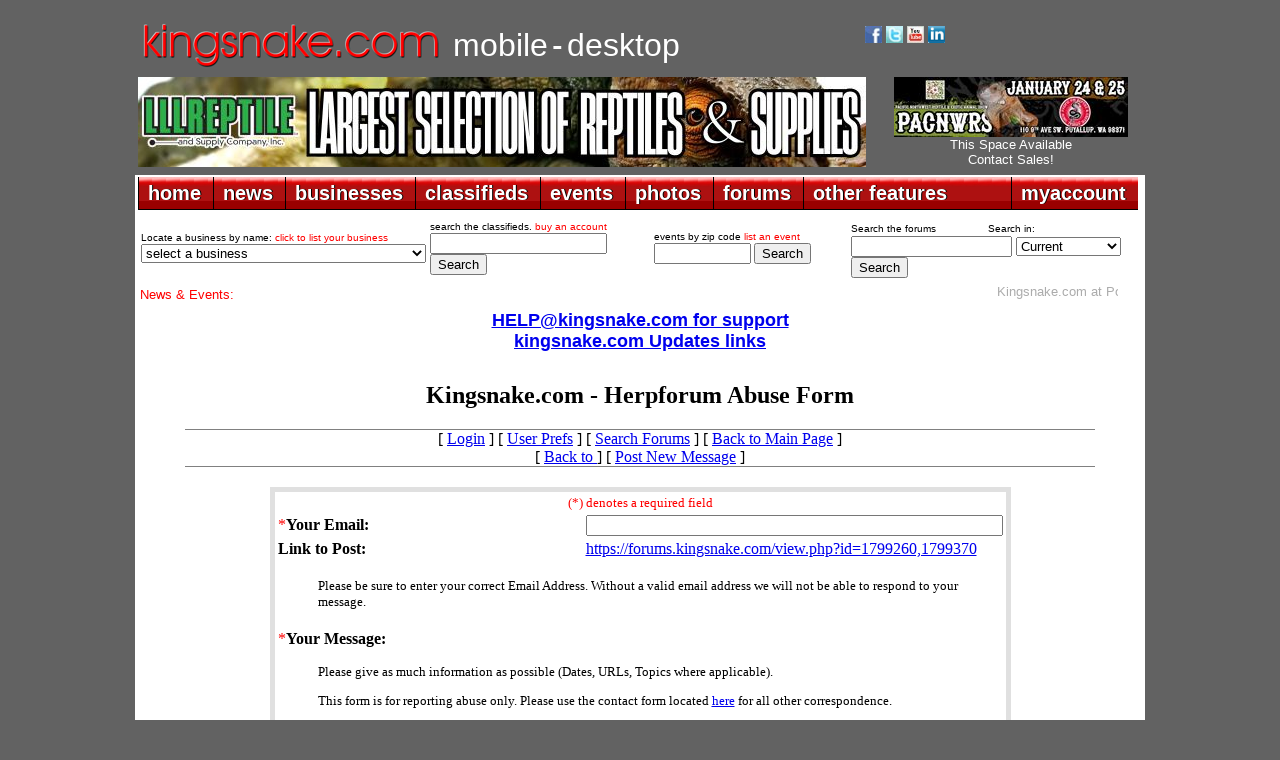

--- FILE ---
content_type: text/html; charset=utf-8
request_url: https://www.google.com/recaptcha/api2/anchor?ar=1&k=6Lem6VEUAAAAANnk69QgAq9iVmTB6lATjbWjbmGa&co=aHR0cDovL2ZvcnVtcy5raW5nc25ha2UuY29tOjgw&hl=en&v=9TiwnJFHeuIw_s0wSd3fiKfN&size=normal&anchor-ms=20000&execute-ms=30000&cb=l0az83nyhug
body_size: 49000
content:
<!DOCTYPE HTML><html dir="ltr" lang="en"><head><meta http-equiv="Content-Type" content="text/html; charset=UTF-8">
<meta http-equiv="X-UA-Compatible" content="IE=edge">
<title>reCAPTCHA</title>
<style type="text/css">
/* cyrillic-ext */
@font-face {
  font-family: 'Roboto';
  font-style: normal;
  font-weight: 400;
  font-stretch: 100%;
  src: url(//fonts.gstatic.com/s/roboto/v48/KFO7CnqEu92Fr1ME7kSn66aGLdTylUAMa3GUBHMdazTgWw.woff2) format('woff2');
  unicode-range: U+0460-052F, U+1C80-1C8A, U+20B4, U+2DE0-2DFF, U+A640-A69F, U+FE2E-FE2F;
}
/* cyrillic */
@font-face {
  font-family: 'Roboto';
  font-style: normal;
  font-weight: 400;
  font-stretch: 100%;
  src: url(//fonts.gstatic.com/s/roboto/v48/KFO7CnqEu92Fr1ME7kSn66aGLdTylUAMa3iUBHMdazTgWw.woff2) format('woff2');
  unicode-range: U+0301, U+0400-045F, U+0490-0491, U+04B0-04B1, U+2116;
}
/* greek-ext */
@font-face {
  font-family: 'Roboto';
  font-style: normal;
  font-weight: 400;
  font-stretch: 100%;
  src: url(//fonts.gstatic.com/s/roboto/v48/KFO7CnqEu92Fr1ME7kSn66aGLdTylUAMa3CUBHMdazTgWw.woff2) format('woff2');
  unicode-range: U+1F00-1FFF;
}
/* greek */
@font-face {
  font-family: 'Roboto';
  font-style: normal;
  font-weight: 400;
  font-stretch: 100%;
  src: url(//fonts.gstatic.com/s/roboto/v48/KFO7CnqEu92Fr1ME7kSn66aGLdTylUAMa3-UBHMdazTgWw.woff2) format('woff2');
  unicode-range: U+0370-0377, U+037A-037F, U+0384-038A, U+038C, U+038E-03A1, U+03A3-03FF;
}
/* math */
@font-face {
  font-family: 'Roboto';
  font-style: normal;
  font-weight: 400;
  font-stretch: 100%;
  src: url(//fonts.gstatic.com/s/roboto/v48/KFO7CnqEu92Fr1ME7kSn66aGLdTylUAMawCUBHMdazTgWw.woff2) format('woff2');
  unicode-range: U+0302-0303, U+0305, U+0307-0308, U+0310, U+0312, U+0315, U+031A, U+0326-0327, U+032C, U+032F-0330, U+0332-0333, U+0338, U+033A, U+0346, U+034D, U+0391-03A1, U+03A3-03A9, U+03B1-03C9, U+03D1, U+03D5-03D6, U+03F0-03F1, U+03F4-03F5, U+2016-2017, U+2034-2038, U+203C, U+2040, U+2043, U+2047, U+2050, U+2057, U+205F, U+2070-2071, U+2074-208E, U+2090-209C, U+20D0-20DC, U+20E1, U+20E5-20EF, U+2100-2112, U+2114-2115, U+2117-2121, U+2123-214F, U+2190, U+2192, U+2194-21AE, U+21B0-21E5, U+21F1-21F2, U+21F4-2211, U+2213-2214, U+2216-22FF, U+2308-230B, U+2310, U+2319, U+231C-2321, U+2336-237A, U+237C, U+2395, U+239B-23B7, U+23D0, U+23DC-23E1, U+2474-2475, U+25AF, U+25B3, U+25B7, U+25BD, U+25C1, U+25CA, U+25CC, U+25FB, U+266D-266F, U+27C0-27FF, U+2900-2AFF, U+2B0E-2B11, U+2B30-2B4C, U+2BFE, U+3030, U+FF5B, U+FF5D, U+1D400-1D7FF, U+1EE00-1EEFF;
}
/* symbols */
@font-face {
  font-family: 'Roboto';
  font-style: normal;
  font-weight: 400;
  font-stretch: 100%;
  src: url(//fonts.gstatic.com/s/roboto/v48/KFO7CnqEu92Fr1ME7kSn66aGLdTylUAMaxKUBHMdazTgWw.woff2) format('woff2');
  unicode-range: U+0001-000C, U+000E-001F, U+007F-009F, U+20DD-20E0, U+20E2-20E4, U+2150-218F, U+2190, U+2192, U+2194-2199, U+21AF, U+21E6-21F0, U+21F3, U+2218-2219, U+2299, U+22C4-22C6, U+2300-243F, U+2440-244A, U+2460-24FF, U+25A0-27BF, U+2800-28FF, U+2921-2922, U+2981, U+29BF, U+29EB, U+2B00-2BFF, U+4DC0-4DFF, U+FFF9-FFFB, U+10140-1018E, U+10190-1019C, U+101A0, U+101D0-101FD, U+102E0-102FB, U+10E60-10E7E, U+1D2C0-1D2D3, U+1D2E0-1D37F, U+1F000-1F0FF, U+1F100-1F1AD, U+1F1E6-1F1FF, U+1F30D-1F30F, U+1F315, U+1F31C, U+1F31E, U+1F320-1F32C, U+1F336, U+1F378, U+1F37D, U+1F382, U+1F393-1F39F, U+1F3A7-1F3A8, U+1F3AC-1F3AF, U+1F3C2, U+1F3C4-1F3C6, U+1F3CA-1F3CE, U+1F3D4-1F3E0, U+1F3ED, U+1F3F1-1F3F3, U+1F3F5-1F3F7, U+1F408, U+1F415, U+1F41F, U+1F426, U+1F43F, U+1F441-1F442, U+1F444, U+1F446-1F449, U+1F44C-1F44E, U+1F453, U+1F46A, U+1F47D, U+1F4A3, U+1F4B0, U+1F4B3, U+1F4B9, U+1F4BB, U+1F4BF, U+1F4C8-1F4CB, U+1F4D6, U+1F4DA, U+1F4DF, U+1F4E3-1F4E6, U+1F4EA-1F4ED, U+1F4F7, U+1F4F9-1F4FB, U+1F4FD-1F4FE, U+1F503, U+1F507-1F50B, U+1F50D, U+1F512-1F513, U+1F53E-1F54A, U+1F54F-1F5FA, U+1F610, U+1F650-1F67F, U+1F687, U+1F68D, U+1F691, U+1F694, U+1F698, U+1F6AD, U+1F6B2, U+1F6B9-1F6BA, U+1F6BC, U+1F6C6-1F6CF, U+1F6D3-1F6D7, U+1F6E0-1F6EA, U+1F6F0-1F6F3, U+1F6F7-1F6FC, U+1F700-1F7FF, U+1F800-1F80B, U+1F810-1F847, U+1F850-1F859, U+1F860-1F887, U+1F890-1F8AD, U+1F8B0-1F8BB, U+1F8C0-1F8C1, U+1F900-1F90B, U+1F93B, U+1F946, U+1F984, U+1F996, U+1F9E9, U+1FA00-1FA6F, U+1FA70-1FA7C, U+1FA80-1FA89, U+1FA8F-1FAC6, U+1FACE-1FADC, U+1FADF-1FAE9, U+1FAF0-1FAF8, U+1FB00-1FBFF;
}
/* vietnamese */
@font-face {
  font-family: 'Roboto';
  font-style: normal;
  font-weight: 400;
  font-stretch: 100%;
  src: url(//fonts.gstatic.com/s/roboto/v48/KFO7CnqEu92Fr1ME7kSn66aGLdTylUAMa3OUBHMdazTgWw.woff2) format('woff2');
  unicode-range: U+0102-0103, U+0110-0111, U+0128-0129, U+0168-0169, U+01A0-01A1, U+01AF-01B0, U+0300-0301, U+0303-0304, U+0308-0309, U+0323, U+0329, U+1EA0-1EF9, U+20AB;
}
/* latin-ext */
@font-face {
  font-family: 'Roboto';
  font-style: normal;
  font-weight: 400;
  font-stretch: 100%;
  src: url(//fonts.gstatic.com/s/roboto/v48/KFO7CnqEu92Fr1ME7kSn66aGLdTylUAMa3KUBHMdazTgWw.woff2) format('woff2');
  unicode-range: U+0100-02BA, U+02BD-02C5, U+02C7-02CC, U+02CE-02D7, U+02DD-02FF, U+0304, U+0308, U+0329, U+1D00-1DBF, U+1E00-1E9F, U+1EF2-1EFF, U+2020, U+20A0-20AB, U+20AD-20C0, U+2113, U+2C60-2C7F, U+A720-A7FF;
}
/* latin */
@font-face {
  font-family: 'Roboto';
  font-style: normal;
  font-weight: 400;
  font-stretch: 100%;
  src: url(//fonts.gstatic.com/s/roboto/v48/KFO7CnqEu92Fr1ME7kSn66aGLdTylUAMa3yUBHMdazQ.woff2) format('woff2');
  unicode-range: U+0000-00FF, U+0131, U+0152-0153, U+02BB-02BC, U+02C6, U+02DA, U+02DC, U+0304, U+0308, U+0329, U+2000-206F, U+20AC, U+2122, U+2191, U+2193, U+2212, U+2215, U+FEFF, U+FFFD;
}
/* cyrillic-ext */
@font-face {
  font-family: 'Roboto';
  font-style: normal;
  font-weight: 500;
  font-stretch: 100%;
  src: url(//fonts.gstatic.com/s/roboto/v48/KFO7CnqEu92Fr1ME7kSn66aGLdTylUAMa3GUBHMdazTgWw.woff2) format('woff2');
  unicode-range: U+0460-052F, U+1C80-1C8A, U+20B4, U+2DE0-2DFF, U+A640-A69F, U+FE2E-FE2F;
}
/* cyrillic */
@font-face {
  font-family: 'Roboto';
  font-style: normal;
  font-weight: 500;
  font-stretch: 100%;
  src: url(//fonts.gstatic.com/s/roboto/v48/KFO7CnqEu92Fr1ME7kSn66aGLdTylUAMa3iUBHMdazTgWw.woff2) format('woff2');
  unicode-range: U+0301, U+0400-045F, U+0490-0491, U+04B0-04B1, U+2116;
}
/* greek-ext */
@font-face {
  font-family: 'Roboto';
  font-style: normal;
  font-weight: 500;
  font-stretch: 100%;
  src: url(//fonts.gstatic.com/s/roboto/v48/KFO7CnqEu92Fr1ME7kSn66aGLdTylUAMa3CUBHMdazTgWw.woff2) format('woff2');
  unicode-range: U+1F00-1FFF;
}
/* greek */
@font-face {
  font-family: 'Roboto';
  font-style: normal;
  font-weight: 500;
  font-stretch: 100%;
  src: url(//fonts.gstatic.com/s/roboto/v48/KFO7CnqEu92Fr1ME7kSn66aGLdTylUAMa3-UBHMdazTgWw.woff2) format('woff2');
  unicode-range: U+0370-0377, U+037A-037F, U+0384-038A, U+038C, U+038E-03A1, U+03A3-03FF;
}
/* math */
@font-face {
  font-family: 'Roboto';
  font-style: normal;
  font-weight: 500;
  font-stretch: 100%;
  src: url(//fonts.gstatic.com/s/roboto/v48/KFO7CnqEu92Fr1ME7kSn66aGLdTylUAMawCUBHMdazTgWw.woff2) format('woff2');
  unicode-range: U+0302-0303, U+0305, U+0307-0308, U+0310, U+0312, U+0315, U+031A, U+0326-0327, U+032C, U+032F-0330, U+0332-0333, U+0338, U+033A, U+0346, U+034D, U+0391-03A1, U+03A3-03A9, U+03B1-03C9, U+03D1, U+03D5-03D6, U+03F0-03F1, U+03F4-03F5, U+2016-2017, U+2034-2038, U+203C, U+2040, U+2043, U+2047, U+2050, U+2057, U+205F, U+2070-2071, U+2074-208E, U+2090-209C, U+20D0-20DC, U+20E1, U+20E5-20EF, U+2100-2112, U+2114-2115, U+2117-2121, U+2123-214F, U+2190, U+2192, U+2194-21AE, U+21B0-21E5, U+21F1-21F2, U+21F4-2211, U+2213-2214, U+2216-22FF, U+2308-230B, U+2310, U+2319, U+231C-2321, U+2336-237A, U+237C, U+2395, U+239B-23B7, U+23D0, U+23DC-23E1, U+2474-2475, U+25AF, U+25B3, U+25B7, U+25BD, U+25C1, U+25CA, U+25CC, U+25FB, U+266D-266F, U+27C0-27FF, U+2900-2AFF, U+2B0E-2B11, U+2B30-2B4C, U+2BFE, U+3030, U+FF5B, U+FF5D, U+1D400-1D7FF, U+1EE00-1EEFF;
}
/* symbols */
@font-face {
  font-family: 'Roboto';
  font-style: normal;
  font-weight: 500;
  font-stretch: 100%;
  src: url(//fonts.gstatic.com/s/roboto/v48/KFO7CnqEu92Fr1ME7kSn66aGLdTylUAMaxKUBHMdazTgWw.woff2) format('woff2');
  unicode-range: U+0001-000C, U+000E-001F, U+007F-009F, U+20DD-20E0, U+20E2-20E4, U+2150-218F, U+2190, U+2192, U+2194-2199, U+21AF, U+21E6-21F0, U+21F3, U+2218-2219, U+2299, U+22C4-22C6, U+2300-243F, U+2440-244A, U+2460-24FF, U+25A0-27BF, U+2800-28FF, U+2921-2922, U+2981, U+29BF, U+29EB, U+2B00-2BFF, U+4DC0-4DFF, U+FFF9-FFFB, U+10140-1018E, U+10190-1019C, U+101A0, U+101D0-101FD, U+102E0-102FB, U+10E60-10E7E, U+1D2C0-1D2D3, U+1D2E0-1D37F, U+1F000-1F0FF, U+1F100-1F1AD, U+1F1E6-1F1FF, U+1F30D-1F30F, U+1F315, U+1F31C, U+1F31E, U+1F320-1F32C, U+1F336, U+1F378, U+1F37D, U+1F382, U+1F393-1F39F, U+1F3A7-1F3A8, U+1F3AC-1F3AF, U+1F3C2, U+1F3C4-1F3C6, U+1F3CA-1F3CE, U+1F3D4-1F3E0, U+1F3ED, U+1F3F1-1F3F3, U+1F3F5-1F3F7, U+1F408, U+1F415, U+1F41F, U+1F426, U+1F43F, U+1F441-1F442, U+1F444, U+1F446-1F449, U+1F44C-1F44E, U+1F453, U+1F46A, U+1F47D, U+1F4A3, U+1F4B0, U+1F4B3, U+1F4B9, U+1F4BB, U+1F4BF, U+1F4C8-1F4CB, U+1F4D6, U+1F4DA, U+1F4DF, U+1F4E3-1F4E6, U+1F4EA-1F4ED, U+1F4F7, U+1F4F9-1F4FB, U+1F4FD-1F4FE, U+1F503, U+1F507-1F50B, U+1F50D, U+1F512-1F513, U+1F53E-1F54A, U+1F54F-1F5FA, U+1F610, U+1F650-1F67F, U+1F687, U+1F68D, U+1F691, U+1F694, U+1F698, U+1F6AD, U+1F6B2, U+1F6B9-1F6BA, U+1F6BC, U+1F6C6-1F6CF, U+1F6D3-1F6D7, U+1F6E0-1F6EA, U+1F6F0-1F6F3, U+1F6F7-1F6FC, U+1F700-1F7FF, U+1F800-1F80B, U+1F810-1F847, U+1F850-1F859, U+1F860-1F887, U+1F890-1F8AD, U+1F8B0-1F8BB, U+1F8C0-1F8C1, U+1F900-1F90B, U+1F93B, U+1F946, U+1F984, U+1F996, U+1F9E9, U+1FA00-1FA6F, U+1FA70-1FA7C, U+1FA80-1FA89, U+1FA8F-1FAC6, U+1FACE-1FADC, U+1FADF-1FAE9, U+1FAF0-1FAF8, U+1FB00-1FBFF;
}
/* vietnamese */
@font-face {
  font-family: 'Roboto';
  font-style: normal;
  font-weight: 500;
  font-stretch: 100%;
  src: url(//fonts.gstatic.com/s/roboto/v48/KFO7CnqEu92Fr1ME7kSn66aGLdTylUAMa3OUBHMdazTgWw.woff2) format('woff2');
  unicode-range: U+0102-0103, U+0110-0111, U+0128-0129, U+0168-0169, U+01A0-01A1, U+01AF-01B0, U+0300-0301, U+0303-0304, U+0308-0309, U+0323, U+0329, U+1EA0-1EF9, U+20AB;
}
/* latin-ext */
@font-face {
  font-family: 'Roboto';
  font-style: normal;
  font-weight: 500;
  font-stretch: 100%;
  src: url(//fonts.gstatic.com/s/roboto/v48/KFO7CnqEu92Fr1ME7kSn66aGLdTylUAMa3KUBHMdazTgWw.woff2) format('woff2');
  unicode-range: U+0100-02BA, U+02BD-02C5, U+02C7-02CC, U+02CE-02D7, U+02DD-02FF, U+0304, U+0308, U+0329, U+1D00-1DBF, U+1E00-1E9F, U+1EF2-1EFF, U+2020, U+20A0-20AB, U+20AD-20C0, U+2113, U+2C60-2C7F, U+A720-A7FF;
}
/* latin */
@font-face {
  font-family: 'Roboto';
  font-style: normal;
  font-weight: 500;
  font-stretch: 100%;
  src: url(//fonts.gstatic.com/s/roboto/v48/KFO7CnqEu92Fr1ME7kSn66aGLdTylUAMa3yUBHMdazQ.woff2) format('woff2');
  unicode-range: U+0000-00FF, U+0131, U+0152-0153, U+02BB-02BC, U+02C6, U+02DA, U+02DC, U+0304, U+0308, U+0329, U+2000-206F, U+20AC, U+2122, U+2191, U+2193, U+2212, U+2215, U+FEFF, U+FFFD;
}
/* cyrillic-ext */
@font-face {
  font-family: 'Roboto';
  font-style: normal;
  font-weight: 900;
  font-stretch: 100%;
  src: url(//fonts.gstatic.com/s/roboto/v48/KFO7CnqEu92Fr1ME7kSn66aGLdTylUAMa3GUBHMdazTgWw.woff2) format('woff2');
  unicode-range: U+0460-052F, U+1C80-1C8A, U+20B4, U+2DE0-2DFF, U+A640-A69F, U+FE2E-FE2F;
}
/* cyrillic */
@font-face {
  font-family: 'Roboto';
  font-style: normal;
  font-weight: 900;
  font-stretch: 100%;
  src: url(//fonts.gstatic.com/s/roboto/v48/KFO7CnqEu92Fr1ME7kSn66aGLdTylUAMa3iUBHMdazTgWw.woff2) format('woff2');
  unicode-range: U+0301, U+0400-045F, U+0490-0491, U+04B0-04B1, U+2116;
}
/* greek-ext */
@font-face {
  font-family: 'Roboto';
  font-style: normal;
  font-weight: 900;
  font-stretch: 100%;
  src: url(//fonts.gstatic.com/s/roboto/v48/KFO7CnqEu92Fr1ME7kSn66aGLdTylUAMa3CUBHMdazTgWw.woff2) format('woff2');
  unicode-range: U+1F00-1FFF;
}
/* greek */
@font-face {
  font-family: 'Roboto';
  font-style: normal;
  font-weight: 900;
  font-stretch: 100%;
  src: url(//fonts.gstatic.com/s/roboto/v48/KFO7CnqEu92Fr1ME7kSn66aGLdTylUAMa3-UBHMdazTgWw.woff2) format('woff2');
  unicode-range: U+0370-0377, U+037A-037F, U+0384-038A, U+038C, U+038E-03A1, U+03A3-03FF;
}
/* math */
@font-face {
  font-family: 'Roboto';
  font-style: normal;
  font-weight: 900;
  font-stretch: 100%;
  src: url(//fonts.gstatic.com/s/roboto/v48/KFO7CnqEu92Fr1ME7kSn66aGLdTylUAMawCUBHMdazTgWw.woff2) format('woff2');
  unicode-range: U+0302-0303, U+0305, U+0307-0308, U+0310, U+0312, U+0315, U+031A, U+0326-0327, U+032C, U+032F-0330, U+0332-0333, U+0338, U+033A, U+0346, U+034D, U+0391-03A1, U+03A3-03A9, U+03B1-03C9, U+03D1, U+03D5-03D6, U+03F0-03F1, U+03F4-03F5, U+2016-2017, U+2034-2038, U+203C, U+2040, U+2043, U+2047, U+2050, U+2057, U+205F, U+2070-2071, U+2074-208E, U+2090-209C, U+20D0-20DC, U+20E1, U+20E5-20EF, U+2100-2112, U+2114-2115, U+2117-2121, U+2123-214F, U+2190, U+2192, U+2194-21AE, U+21B0-21E5, U+21F1-21F2, U+21F4-2211, U+2213-2214, U+2216-22FF, U+2308-230B, U+2310, U+2319, U+231C-2321, U+2336-237A, U+237C, U+2395, U+239B-23B7, U+23D0, U+23DC-23E1, U+2474-2475, U+25AF, U+25B3, U+25B7, U+25BD, U+25C1, U+25CA, U+25CC, U+25FB, U+266D-266F, U+27C0-27FF, U+2900-2AFF, U+2B0E-2B11, U+2B30-2B4C, U+2BFE, U+3030, U+FF5B, U+FF5D, U+1D400-1D7FF, U+1EE00-1EEFF;
}
/* symbols */
@font-face {
  font-family: 'Roboto';
  font-style: normal;
  font-weight: 900;
  font-stretch: 100%;
  src: url(//fonts.gstatic.com/s/roboto/v48/KFO7CnqEu92Fr1ME7kSn66aGLdTylUAMaxKUBHMdazTgWw.woff2) format('woff2');
  unicode-range: U+0001-000C, U+000E-001F, U+007F-009F, U+20DD-20E0, U+20E2-20E4, U+2150-218F, U+2190, U+2192, U+2194-2199, U+21AF, U+21E6-21F0, U+21F3, U+2218-2219, U+2299, U+22C4-22C6, U+2300-243F, U+2440-244A, U+2460-24FF, U+25A0-27BF, U+2800-28FF, U+2921-2922, U+2981, U+29BF, U+29EB, U+2B00-2BFF, U+4DC0-4DFF, U+FFF9-FFFB, U+10140-1018E, U+10190-1019C, U+101A0, U+101D0-101FD, U+102E0-102FB, U+10E60-10E7E, U+1D2C0-1D2D3, U+1D2E0-1D37F, U+1F000-1F0FF, U+1F100-1F1AD, U+1F1E6-1F1FF, U+1F30D-1F30F, U+1F315, U+1F31C, U+1F31E, U+1F320-1F32C, U+1F336, U+1F378, U+1F37D, U+1F382, U+1F393-1F39F, U+1F3A7-1F3A8, U+1F3AC-1F3AF, U+1F3C2, U+1F3C4-1F3C6, U+1F3CA-1F3CE, U+1F3D4-1F3E0, U+1F3ED, U+1F3F1-1F3F3, U+1F3F5-1F3F7, U+1F408, U+1F415, U+1F41F, U+1F426, U+1F43F, U+1F441-1F442, U+1F444, U+1F446-1F449, U+1F44C-1F44E, U+1F453, U+1F46A, U+1F47D, U+1F4A3, U+1F4B0, U+1F4B3, U+1F4B9, U+1F4BB, U+1F4BF, U+1F4C8-1F4CB, U+1F4D6, U+1F4DA, U+1F4DF, U+1F4E3-1F4E6, U+1F4EA-1F4ED, U+1F4F7, U+1F4F9-1F4FB, U+1F4FD-1F4FE, U+1F503, U+1F507-1F50B, U+1F50D, U+1F512-1F513, U+1F53E-1F54A, U+1F54F-1F5FA, U+1F610, U+1F650-1F67F, U+1F687, U+1F68D, U+1F691, U+1F694, U+1F698, U+1F6AD, U+1F6B2, U+1F6B9-1F6BA, U+1F6BC, U+1F6C6-1F6CF, U+1F6D3-1F6D7, U+1F6E0-1F6EA, U+1F6F0-1F6F3, U+1F6F7-1F6FC, U+1F700-1F7FF, U+1F800-1F80B, U+1F810-1F847, U+1F850-1F859, U+1F860-1F887, U+1F890-1F8AD, U+1F8B0-1F8BB, U+1F8C0-1F8C1, U+1F900-1F90B, U+1F93B, U+1F946, U+1F984, U+1F996, U+1F9E9, U+1FA00-1FA6F, U+1FA70-1FA7C, U+1FA80-1FA89, U+1FA8F-1FAC6, U+1FACE-1FADC, U+1FADF-1FAE9, U+1FAF0-1FAF8, U+1FB00-1FBFF;
}
/* vietnamese */
@font-face {
  font-family: 'Roboto';
  font-style: normal;
  font-weight: 900;
  font-stretch: 100%;
  src: url(//fonts.gstatic.com/s/roboto/v48/KFO7CnqEu92Fr1ME7kSn66aGLdTylUAMa3OUBHMdazTgWw.woff2) format('woff2');
  unicode-range: U+0102-0103, U+0110-0111, U+0128-0129, U+0168-0169, U+01A0-01A1, U+01AF-01B0, U+0300-0301, U+0303-0304, U+0308-0309, U+0323, U+0329, U+1EA0-1EF9, U+20AB;
}
/* latin-ext */
@font-face {
  font-family: 'Roboto';
  font-style: normal;
  font-weight: 900;
  font-stretch: 100%;
  src: url(//fonts.gstatic.com/s/roboto/v48/KFO7CnqEu92Fr1ME7kSn66aGLdTylUAMa3KUBHMdazTgWw.woff2) format('woff2');
  unicode-range: U+0100-02BA, U+02BD-02C5, U+02C7-02CC, U+02CE-02D7, U+02DD-02FF, U+0304, U+0308, U+0329, U+1D00-1DBF, U+1E00-1E9F, U+1EF2-1EFF, U+2020, U+20A0-20AB, U+20AD-20C0, U+2113, U+2C60-2C7F, U+A720-A7FF;
}
/* latin */
@font-face {
  font-family: 'Roboto';
  font-style: normal;
  font-weight: 900;
  font-stretch: 100%;
  src: url(//fonts.gstatic.com/s/roboto/v48/KFO7CnqEu92Fr1ME7kSn66aGLdTylUAMa3yUBHMdazQ.woff2) format('woff2');
  unicode-range: U+0000-00FF, U+0131, U+0152-0153, U+02BB-02BC, U+02C6, U+02DA, U+02DC, U+0304, U+0308, U+0329, U+2000-206F, U+20AC, U+2122, U+2191, U+2193, U+2212, U+2215, U+FEFF, U+FFFD;
}

</style>
<link rel="stylesheet" type="text/css" href="https://www.gstatic.com/recaptcha/releases/9TiwnJFHeuIw_s0wSd3fiKfN/styles__ltr.css">
<script nonce="NUhqtWDCwm1RbUJX74GVAA" type="text/javascript">window['__recaptcha_api'] = 'https://www.google.com/recaptcha/api2/';</script>
<script type="text/javascript" src="https://www.gstatic.com/recaptcha/releases/9TiwnJFHeuIw_s0wSd3fiKfN/recaptcha__en.js" nonce="NUhqtWDCwm1RbUJX74GVAA">
      
    </script></head>
<body><div id="rc-anchor-alert" class="rc-anchor-alert"></div>
<input type="hidden" id="recaptcha-token" value="[base64]">
<script type="text/javascript" nonce="NUhqtWDCwm1RbUJX74GVAA">
      recaptcha.anchor.Main.init("[\x22ainput\x22,[\x22bgdata\x22,\x22\x22,\[base64]/[base64]/bmV3IFpbdF0obVswXSk6Sz09Mj9uZXcgWlt0XShtWzBdLG1bMV0pOks9PTM/bmV3IFpbdF0obVswXSxtWzFdLG1bMl0pOks9PTQ/[base64]/[base64]/[base64]/[base64]/[base64]/[base64]/[base64]/[base64]/[base64]/[base64]/[base64]/[base64]/[base64]/[base64]\\u003d\\u003d\x22,\[base64]\x22,\x22GMO9ISc5wp01w71Awq/CuRnDhDTCrsOJV3ZQZ8OJWQ/DoFA3OF0XwoHDtsOiGhd6WcKAUcKgw5IDw6jDoMOWw4lmICUaMUp/L8OadcK9YMO/[base64]/[base64]/DmcKbbVLCmMORw53CscK2woBrR8OYwpTCvW/DvzPCuMOww6XDkUXDuWw8JHwKw6E9BcOyKsK+w7lNw6gSwo3DisOUw5MXw7HDnHsvw6obYsKUPzvDtiREw6hswpBrRyXDjBQ2wqUBcMOAwrUHCsORwqo1w6FbY8KCQX49HcKBFMKdelggw55veXXDv8O7FcK/w57CvhzDsl/Cn8Oaw5rDpHZwZsOuw53CtMODSsOwwrNzwrrDpsOJSsK2RsOPw6LDncOJJkIUwpw4K8KGC8Ouw7nDkcKXCjZEWsKUYcOJw40WwrrDksOsOsKsVMKyGGXDtMKPwqxaV8KFIzRcA8OYw6lwwqsWecOcBcOKwohkwr4Gw5TDt8OgRSbDtMOSwqkfIyrDgMOyPcOCdV/[base64]/CmCLCm3R/XAQ4w7TCuyYTwqTCtcO/[base64]/DjB3CvMO4E8OMRsOEw6HCj8KdbwbCjMOowqMTVk3Cs8OjTMKDIcO2ZMOyaHjCkCbDmCzDiwM5CE4/[base64]/DtsKMbELCgQ0QwrDDjVsMFHJkP31iwrZBIjVLw53Cn1dFKmTCnGTChsK6w7kww5bDg8K0AsOywqUrwq/CjQxywoHDrn7CkktZw5h6w79lZMKgZMO6RMKQw4Vcw5LDu1Mlwq3CtAUWw610wo5tIMKNw4QJYsObH8OCwp9eM8K9ImjCrTLCjcKFw7A8A8O7wqfDpH/DvMK6dMO+OcKHw7olEmNUwrhuwpPDt8OowpRXw6l0N3AZJhbCpMKwb8KAwrvCjsK0w75OwqoHE8KwOHnCu8Okwp/[base64]/CpcOQMWDCi8KOw6hOwqVnw6TCgMKwBkBtJcO/O8KwK03DrS/Dh8KawoEgwrdJwrfCrWwUQlvCocKOwqTDkMKDw4nChAwJN0Aow4ovw4HCnU1dHFXCl1XDhcO+w7/[base64]/DqDxmCUfCkcOoLcKwwpR4VVw/RcKUNMOtMHpSSinCoMKlZ1Ejwqlkw606RMKCw5HDssOBJsObw4pIZsOPwqfChUbDtAtFHWR+EcOew40Uw6RPb3M6w53DqRTCssOkC8KcUR/Cn8Olw5kcw41MfsOkFC/DgAPCgsKfwodWH8KaZ1sKw5HCisOww7xIw73Dl8KNCsOIHil5wrJBGXBlwqh7wpHCqiXDvHDDgcKUwoDDlMKiWgrDgcKSTGlqw7bChDlQw78VZXBGw4DDg8KUwrfDg8K3IcOBwrjCpMKkVsOlZcKzFMOBwph/e8K6DMOMU8OWODzCkWrCvjXDosOaBUTDucKRUHnDjcOXLMKIYcKUEsOWwrbDohPCu8KwwpUtT8KFL8OERHRXeMO3w6/Ch8Kww6I5wqvDnBHCo8OtAgTDtMK8In1hwrXDhsKCwocBwqPChhbCrMOAw71awrnDrMK7F8K3w7c8KHo9Nm7DosKPRsKHwpbCmyvDpsKSwpLDoMKbw6nDrHYGIAbDjyrDoy5bDDRSw7E1aMKHSmdQw5LDux/[base64]/CkMOowoZBwoLDsMKyTsKywpjDtHzCklsWwr/DvsO7wpjDtVrDscKnwobCoMOeDMKfK8K0acKHwpjDl8OVO8K0w43ChsO2wr4lQwXDriTCox1jw5Q0FcODwqcjdcOrw6knTsK0E8Olwpckwr1hRi/Cp8KvfBjDnSzCnE/Cp8KYL8KLwrAtwq3DqTNSeDMlw5djwo0vbcK2VFbDtwZMJGnDrsKZwrR4GsKOOMKgwrgnfcOhw79GJGM7wrrDpMKMJn/ChsOdwpnDrsOrUzd3w4x6DzN0DUPDlnFtVHNnwrDDjAw+KzwNWsKGwobDrcKkwrXDhXl9EznCvsK5DMKjMcOHw77CiT8dw5sec1zDnm1gwo7ChQUTw6HDlALCjsOtSMK/[base64]/DqRFGwqUyNgTCsMKtwpzCvFTDp8Opwo8sVcKQRcKxUjMrwr7DpzXDtcKcUyEWYzIyOAfCggQGblM6w49kfDQpVcKRwpgEwpXCmMOyw5jDgcOTAgEEwq7CmcOTMV4lwpDDv1sSbsKGHydBTQ3CqsOmwrHCmMKCRcO3Ix46wrZ2DwLDmcOWB1XCoMO1R8Owcm/Ck8KOKh0YGsOkY23Dv8O8Z8KWwoTCjSJRwqTCgUQ/[base64]/w4fDiMKuwr/[base64]/[base64]/CsDFKM8OaN8OQTsKUbMONw6tYEsOUOSPDu8OmKMOgw5Efbh7DjsOnw5PCv3rDt3FXfH1wRHciw4DCvFvDqzjCqcOmCUnCs1jDm0LDmzbCq8OSw6I9wpoRLxoOwrjDhXQWw5rCtsORwo7DlQEiw6rDiy9yQGgMwrxiRMO1wrXCjFDCh3/DgMOPwrQGwohPBsOUwrzCln8twqZAeUAcwqoZBhYaWEdHwplucsK7EMKEDG4DXsKhRgrCrinDkTPCicKqw7DCiMO8wq9kwoJtX8KuQsKrQDkmwpxywoRNNk7Dq8OkKntAwpLDkn7CgxfCiV/CkjrDucKDw6dJwq51w5JsbRXChG3DgnPDmMOkbyk/[base64]/[base64]/w6LCqXXDjcOHF8OIXMO8Hnxmw4IuX8KMLMOvP8KXw5bDlzDDrsKxw6s1Z8OMKEPCuGRlwp01asK6NwBnesOSwrZ/cFzCq07DlnzCjyHCiWtmwo4rw4TDpjPCkSYtwo0iw4DCkT/CpMO+WHHCiErCtcO7wrDDvsK2N2TDlcOjw4khwpzDg8KJw6bDsDZoKy4Ow7cRw6EkJ0nCiD4vw7fCq8OgHjQeMMKWwqbCrmIVwrt+VsO0wpUSTXPCs3fCmsO4SsKUdFU7F8KUwpodw5nCkDxnIWI1MT9HwoTDgFMlwp8Cw5pNAnrCrcOewr/ChVsRfMK/TMK6wok6ZF1xwrAQK8KOe8KuYXlPOC7DgcKowr7CpMKWc8O8w6PCnwg5w7vDjcKHR8KGwrdfwoHDpz48wobCl8ObXcO5FsKIwo3DrcKkA8Kxw61ww6rDgcOUdG09w6nCq2F2wpoBMmRcwq/DmSrCuULDrMOVeBzCocOSbV52eCcnwrAOMkMnW8O7VAhRFUtkKRE5KMOYMMKtUcKMKsOpwo8FAcOwD8OGX2bDicO7KQ3CoTHDrsOMWcOXUUN+U8K9KizChsOeeMORwoNwfMONNFzDsloLQsKQwpzDm3/DtMO7AAE+JSrDmm4Ow5xCdsOrw6/CoRVIwo5Dwr/[base64]/DocOYNHV3EHEzw4QuOjrCrsOZP8OSw4/Ch8Ozw7zDp8OuAcOpLA/DvcKJH8OJWX3DtcKTwopywoTDncOQw7PCmx7CkFLDoMKUWgPCkHfDoWpWworCl8OAw6QNwpDCnsK7F8KxwpPClsKGwr8rVcKsw5jDnB3DmV/DtxHDmADDjsOtfMKxwr/DqcOGwo3DjsOjw4PDgy3CicOIIcOIXDPCv8ONJcKmw6YFLUF5TcOcRcKmNiIlbV/DoMKawpbCv8Oawr8gw6coZTDDoFXDt2LDmsOxwo7Dt0M3w54wcH8LwqDDtS3DsXw9IynDmSN6w63CgT3ChsKwwonDrBXCnMKxw69Gw604w6pWwqjDiMORw6fCszt1MAltUDcowpnDjMOZwq/ChMKAw5vDuUTDszkMbh9RFcKWAGnDlXFAw4fCtMOaM8Kaw4sDB8OLwpjDqcKPwrsrw4vDvsOvw4TDm8KHY8KSSB3Ch8K3w7bCtSLDgC/DuMKbwoLDoyZxwpUrw7ppwpnDjcOpUS9oYSnDocKDDw7Cl8Ovw6jCmTpvw5nCkWzCksKUwojCgBHDvBU9X0QkwoXCtEfCi2kfcsObw5Z6ARTDtEsNcsKpw6/[base64]/DvkEgJcKRPMKQwotzwqNPASnDqx07woMPMsKeYlAbwrgfw7Zlw4s/wqvDhMOew6fCtMOSwoYpwo5qw5rDiMK4eSfCt8OAPMOIwrRXFcKJVAMww5Nbw4fDlcK0KhRtwqUqw5vDhGthw5ZtNXJzI8KTBifClMOFwqTDqm7CqkM9fX1XYsKeEcKjw6bDvDZrN3/ClMOLAsOMRUNlVCBzw7bCsXYmOU8rw7bDgsOpw4BZwobDumkfRiQiw7LDpnUXwr/DtcOVw5kHw7IeD37CqMO4Q8OJw6cpOcKvw4F2Vi/Dp8O1IcOgQ8O1YhTCkzLCjwTDqUfCscKKHsO4C8OLDlPDkTzDvhbDocOKwozCiMKzw7wfccONw6FFOi/Ds1XCvkPCgFjDjSktax/DqcOvw4/DhcK9wrHCgX9aR3zCknMmTcO6w5LDs8Krw4bChCrDlhoncE1MC0hnGHXCn0rDk8Kpw4DClcKAJsOUwq7Di8O3UE/DsEDDol7DncKPJMOrw47DjsKiw7HDrsKRCD1pwoYSw4bDlHFSwpHCg8O5w7U2w69mwpXChsK5WSDCrErDt8KJw5wNw78zOsKyw7XCthLDqMOWwq/CgsKncAbCrsOnw4TCkXTCo8K6DzfCvnBcwpDCosO3w4ZkF8Orw6/DkER/wq8mw47CncOtN8O0IhbCp8OoVELDsnc5wo7CgAo1wr01wpg5ajPDj3RrwpAPwoMew5Z1woFTw5B8ERzDkGnCtMKlwp/CssKAw4wfw6cRwqJOwoHCsMOJGxdOw4AUwrk/wo/CpCPDsMOyWcKFIl3CnFFOcsOCQG1aU8KPwrXDtBvDkQ0Cw7pJwpDDjcKqwoszQMKbw7V7w7BdC0AJw4tvFH8YwqrCtg/DmsO3LcOZBsO5N200A1dAwqfCq8OHwoZJZsO8wpAfw5gyw7HCv8O8GSltcgTCn8Ofw6/DkULDtcOgUcKyD8KbBR3Cq8OpOMOyMsK+bTvDoy88K37CqcOLNsKlwrPDucK4L8OQwpAPw7NBw6DDgx53WADDoTLCjTxQIcObdsKRSsO1McKzcMKFwrs2w53DnhPCjMOMYsKVwqXCv1nDn8Ogw54gY1QTwoMrw53Cqh/[base64]/Dh0PCvsO3U8OLckoYGX/[base64]/[base64]/DncKBMMKaG8OAwoMdwroZEU4ZwoHClsOUwqTCtmrDjsOhw5Qlw4/DkjfDnx5LHcKWwo7CiTMMNkfCgAFrPsKEfcKULcKiSlLDsjUNworDvMOQTRTDv2s3XMOZC8KZwr0/YH7DsidEwqnCnxZjwoDDkjQZXcKzbMOiA2HClcKywqLDpQDDiH1tK8Ojw4LDu8K3E2vDlsOPDMKCw4wGYgHDlWUCwpPCsyw8wpFMwokEw7zCv8OmwqPCo1M1wo/DqBZXG8KbASwbbMO1OXA4wooaw41lHC3DjwTDl8Kqw7gYw6zDlsOUwpdAwrBIwq9ewoXCisKLdsOiNzxIM3nCj8KVwpcrwr7DnsKjwqYjFDVVRm0YwplRS8KHwq93a8KZbHRcwp7DqcK7w7nDoGwmwpY3wpfDliDCrWU/McKSw6nDlcKJwo9yNFzDkSnDh8Krw4Rvwqciw4Zvwp8fwp4teizCijNeJmMJLMKcSVzDjsKtBRTCvXE7F3Z2w75ew5fCngldw68vNQHCiDdBw5HDgCdOw5LDjQvDq3oaBsOPw5jDuz8fwoXDr31hw6hYN8K/FcKkKcK8J8KaC8K/[base64]/wrhSHDLDpsORw4RSWnAuwpMqdsO+SAfDmUVTATVuw7NjHsOvacKRwrU7w7UEGMKRXy9qwrpcwqXDusKLcjdUw7fCmsKWwoTDuMOxB0bCuFwQw4/ClDM2ZMObMQMfSmPDrwLCrDlKw4kcFXNBwpEqbcOhV2Zkw7nDmwzDgsKrwodGwpTDq8OUw6PCuWY+asKGw4HCpsKCPsKvKCvCjhHCtTLDtMOIb8K1w6UBwqzDsx4Ww6lpwo/CgV0xw6rDhX7DtsO0wofDoMKiLsK7QlFww6XDkmAgFcKUwpQEwrZWw6p+GSgCecKfw4NRDQ1jw6Vzw5TDolI2Z8OMfx9XGHLClQfDhxhZwqZPw4vDt8O1KsK/[base64]/w6kvworCo8OADMKSwrE0w6vCo8KhwrfDtMKbwp/DqHLCsyrDuV9iKMK7BMO6XDN9wrNBwphjwqnDhcOwJGbCrXVGN8OSAz/CkUMIOsOnw5rCiMOFwr/Dj8KBAUzCusOjw60kwpPDonjCtmwsw7nDsGAKwpjCgcOgeMKYwpTDjcK8ADQ4wpfCq045LcOAwrgkecOpw6I2YHdwBMOKZcK8UUnDijQqw5oKw4vCpMKMwqBZFsOxw4vCssKbwqfDkVHComtowprDicK/wr/CmsKFTMOmwr94J3FMLsKBw6/Csgo/Fi7DvMO0aX5qwq7DjTQdwqEZS8OiE8KrSMKBRDgwbcOSw4rCjWQFw5AqasKZwoAbUVDCsMO+w5vCp8OOPMKYR07Dj3VXwqEJwpERFw7DnMKdB8Ogw7RsRMOGdUHChcODwr3CqCZ4w6VRfsKpwrQDSMKxci53w5k8wpHCpsKFwoEkwq4ww5MlVl/CkMKzw4nCtsOZwoA/JsOCw6XDsCp6wrDDnsOYw7HCh2w3U8Kswq0MEQ9ICMOaw5rDm8Kswqlmah1pw4cxw43Cgh3CoUdkZcOLw6DCq1bCtcKVfMO/[base64]/DqsOhRcOfwp/CoSoIB8O3UlzCsXR/w7PDpS3DqG8RccKrw6g2wqzDvUVZP0LDu8KkwphGFcKYw73CosObEsOXwpI+Uy/DrVbDqxRAw7DCjGIXA8K9AiPDvx1jwqdgfMKcYMO3P8OeBRgkwoEewrVdw5N1w7JHw5fDozcHRCseY8Kaw6M4GcO9wpvDgMOxEMKGw4fCu31AIMKyb8K6SEPCjjtjwolCw7fCnT16ZCRhwpfCkUUkwrRVHcO8J8O9EDkgMzJKwp7CvHJbwpzCuQ3Cmy/[base64]/PsKCw7tdwonClmrCk8Oaw7XCsMKaw59hFMKAeMKSwrXDtBjCiMKowqc5PBAGaEbCscK7fUMpN8KJW2rCpsOowr/DtSomw5PDm3vCl3vCnxVpccKSwrXCkkJrwofCoyNBwoDCmk/CmsKsCDw9wqLCgcKkw5bDknbCqMO5BMO+ZQMVMj9FbcOAwoHDiGVybQLDksO6w4LDqcKGQ8K/w6F2QRTCmsO8WQ00wrzDrsO7w6hTw5YDw5nDgsObcFs7WcOqAcOxw7HDvMOTY8K+w6QMG8Kiwq7DviVpd8K8T8OLEMOmJMKHCzHCq8O5O19jZjMVwpQMLEJ8YsK4w5FHUiBow7k6w53CpAzDrkd3wpVEfCfCosKWwq8/IMO2wpQ2wrjDv1LCvzl1Il/CqMKrFMO7AEvDtkHDihwmw67DhUFoK8ODwopiUxHDoMOdwq3DqMOkw47CgsO1U8OVMsK/[base64]/ClcOawp/CtmrDkhLDmsONQ8ObPi5Gw5QwFR8pMcKQw61WFsO6wovDrsOAPFR8BsKYwonDoH9hwofDgxzCuQZ5w7RLPngDw4vDlkN5UlrCsCxNw6XChDrCrURQw4FGDMKKw6XDjwPCkMKbw7Qjw6/DtnYSw5Nrc8O5I8K6fMKGBWrDhDx0MXwAGsOGXyAvw7vCukHDgsKlw6XCtcKdUEEsw5Rew7pYZ3cyw6PDnTDCncKoMQ7CrzPCj2bDhsKdHnUoFnU/wrvCvsOsOMKRw5vCisKII8O7IMOfXSfDrMOVNgbDoMKSfxgyw6gVH3Mvwotbw5MffcOLw4oyw4jDkMKJwpo7FBDCmhJ8SmvCo0HCucOUw4jDvcKRcsK/woLDtVATw5xDTcK0w4pzW0nCu8KcB8KJwrYvwqEAWHwxOsO7w4bDiMOka8K+e8O6w4LCqRI7w6zCv8KyAsKTLyXChW0VwpXDssK3wqzDk8Krw6JhP8Oow4MHDcKtFkc/wrrDry4lUVY8ITzDhlXDpRFkZxnCkcO7w6BITcK1ORZ4w49vRMOvwq5+woTDmC4efcOYwqYkScKFwqsWTl54w55Iwq8ZwrHDt8Ktw4zDkHdfw4odw5LDgQIxRcOowoJ/VMKDPEnDpz/DrlsPfcKPXmfCtgJxFcKOJcKaw5vCihvDvGQEwr4Swo50w6x3woPDvcOrw7rDkMKOYxvChTMpWH9gBwdYw45Cwok2wrpWw4l2PQ7CoTzCpsKrwp1Awr1yw5XChXIQw5HCsCTDhcKIw7fDpFTDp0zCu8OAGzlMLcOIwot2wrbCp8ONw4s9wqdaw7IvRMO2wq7DtMKXN1/[base64]/CpMKTBcKvVyBuZkDCrcOFEcO3N1Utw6hew4DDpS5pw6bDhsK2wrsTw4QtdiA3BSdNwodtw4nCsHgzYMOpw7XCvzQKIgXCnRVdEcKoS8O8cTfDqcOdwoU0BcKxJCN/w6k/w43Dv8OiCCXDr2rDhMOJPWcKw7LCrcKDw5HDlcOCw6vCsTsewrPCgT3CicOGGV57XCAWwq7Cn8Otw5TCr8OCw485UwVmcGsFwrPCmWnDq07CrMKhw6rChcKgFGXCgWPCssOVwpnDgMK0wqR5ChXCrDwtNgbCtcONKG3CsmzCocOiw67Cp3c9Li9rw6/Dqj/CtklRd3dBw4fDljlSTRhHT8KEYsOhLSnDs8KaZMOLw6F+ZkAmwprCgMOePMKrH3kBQcOywrHDjh7Co3wDwpTDo8ORwq/CjMOtw6nCiMKHwp56w73ClsKVJcK5wpbCsxMjwoUlTG3Ch8KXw7fDt8KpAsOGeEPDgcO5eTfDk2jDh8OEw4obDcKUw4XDp17ClcOYNltBLcOJT8O/wrbCqMK9wqcPw6nDvG42wp/CscOQwq4ZE8OuQ8OuZG7DjMKALsKUwrtZLx54HMKtw7pnw6F6KMKNc8KVw7/[base64]/CrcOEUsOlwpLCpRLDkH7CsyZDasOFcQLDhMKWQcOnwotJwpjCqyHDhcK5wqs7w59+w7nDnEc+fcKUJF8cwqx4w7kWwobCti4gMMKFw5xXw6rDn8Oqw5rCjg9/DHTCmMK5woIjw7fCtiF9BsOILcKBw5d7w5wHRyDCo8Ogw6zDjwFYw7fCsGkbw4nDi2cIwqfDo0d7wpNHFSnCr2rDq8KEwqrCrMKpwrpxw7/CqcKAAB/DpcOUUcO9wrBTwokDw7vCijMOwrYkwprDky8RwrHDmMKuw7lcWB/[base64]/CoWfDoMOge8OqBMKawpAQScKRSwEwclEPehrDsy/DqsKMUsKkwrLCscKAFSnCoMK9XSvDjcKONwMAGsOyRsOdwr/CvwLCn8Kqw7vDl8O6wo/[base64]/CvsKow7FxwrnCiMK5w4LDl3HCrRtQSSDClBtQRzsBOsOIO8Oqw44xwqViw5bDtR0uw6c0wrDCmRDCncOPw6HCqsOsAsOzw6BcwoFKCmVKNMO+w4wew6rDo8O6wrHClVbDgcO3CDIBTcKbLjlFXwZmVwPDg2MTw6TCpzE/EsK+GMOpw5zDgnHCgzQdwr82S8O1FhBvwq5SNnTDsMKRw6BHwpVDe3TDuVQ2dMONw6tDBsOVFkrCvMKqwqvDpD/DgcOgwqNKw59ABcOmd8K4w4rDtMKpIE3DmcOOw7/CosOkDQvChHnDuC1jwp4+wovChsOwSWbDlzbCksOwKCXCtsOlwotXHsOYw5Unw6MCGxQRecK7A1/CkcOQw4lVw5HCucKow5JSDB/[base64]/DpWtrERLDjAw0wqDDlVTCpGrCkAdVwroqwoLDuktWPG8gacKrIEwmdcO7w5oOw6Qdw7cZw4ENcizDkT9oDsOqScKiw4PCmMOJw4TCl2kyRsOww7gxVcOREBoaWFY+wr4QwollwpnDv8KHA8O1w7vDtsO9WRU3IVfDpsOrwpoew7Z/wo3DqznCm8KqwpRYwrvCmQnCv8OMGDYeJDnDr8O6VW8zw5XDowDCvMOIw6dnbA19wqViKcO/[base64]/DnAMRwoTChzzCpkxzw5JbwqfDsXUvCsO+UcKRwoQuwpo0wo8pwofDt8Klwq3DmhzDnsO0XCvDsMOJM8KVS1HDszspwpQmA8KFw7zCuMODw6Flwp98woANXxrCtnrCqC8nw4rDj8OhSMO+KnsQwpQ9woPClMOrwqbCusKhwr/[base64]/[base64]/Cun9cwp3ClBZBwo7Cmh43wrvCs1PCu0/Dn8KRLMOMOMKFM8Kpw5E/wrvDoXbCusKuw4ozw55ZOA07w6pES1Iuw4Egwohbw6sCw5LChcOJSsOYworDgcKJL8OgBgZ1IcKoBz/Dn1HDhQrCq8KOBMOxM8O+wowSw6vDthDCoMO2wr3DsMOhYmZPwrE6w77Do8K5w7x5AGkja8K5cwvCmMKgaU/CoMKsS8KmC2jDnS0DTcKVw6vCgwvDvcO1T1ESwoNewoYewr93I3A5wpBdw4zDom5eJMOvaMKWwoZLa1g5AFDCnxI+wqbDlEjDrMKoc23DgsOWK8Oiw6jDrcOPLMOUNcOjH2LCl8KpKHFmw74/AcKtOMKvw5nDg2A+aGLDmyl4w60pwpZafwcLRMKuX8OZw5kOwr0+wooGUcKCwolvw7MxRsKzKcKewo0lw7zCvcOgNSxuGRfCssO3wqHDlMOGw4jDmMKTwppQImjDisOKf8ORw4HCvzBHXsKtw45oAVjCqsOgwp/[base64]/DucKsw4TCmsKLw4AUcFUGFEMFZTLDocOrVWAnw4/ChAvCnn9mw5cQwqYawprDv8Oowr8qw7bCl8Ohwq3DoBTDgQvDqjMRwrZgOjDCq8OAw5LCtMKcw4bChcOcT8KIWcOlw6bCsGvClcKXwrtuwqrClXlUw7/[base64]/[base64]/DkyrCnnhkw648w5sFIjrCj8Kwwp/CpcO0BmrDoQ3CkcK1wqvCrztKw63DjMKeHsK7fcOzwqjDg2xKwq3ChgfDrcOPwpTCoMKPDsOhYVgTwoPCqT9cwq4vwoNwa0R2el7DpMOLwqoWUgBVw6/Crj7DlzzDvw05K1J1MAsWw5Brw5DChMOBwoPCiMK9XMO6w4VFwooLwrsDwo/CksOdwp7DmsKbLMKxAns9T0J/fcOjw6dnw5MvwqUkwpvCkR4CfRh6QcKHRcKFUVXCjsOyZHtmwqHChMOLwrDCtnHDnk7ChMOqw4jDpcKxw4BswrbCjsOfw4TDrxpoLMKjwo3Ds8Kjw4UxZsO0w7/CpsOewow6FcOjHSrCtlI8wpLClcO0Cn7DiHpww6NoawRGQWbCi8O5Zy4Iw6x7wqU6YhAMflE8w5/Dv8Odwo5ywoosHWoPX8KlIhB0KMKtwprCicKCRcOzZsO7w5TCoMO1IcOGGsKmw5IUwrE4wo/Ch8KtwrsSwpFjwoPDvsKdN8KKHcKRQBbDlcKSw602UFrCosKQHXPDvSDDrG/CpnQ5cDHCizzDgml2J0hzFsOjasOcw6xtOmjClh5CEcOgUTlcw7okw4TDsMK7FsKRwqPDscKgw7Nmw4UaO8KYCkDDssOYScOAw5rDnQ7CiMO4wrNjWsOwFWjCusOuIFVWOMOEw5/CqlvDqMObHHACwpjDr2jCscOOwrnDpcOtIynDiMK3wpvCn1jCpRgsw7TDrcK1woYXw4hQwpDDsMK6wrLDo0jDssKrwqvDqSJ1wrBvw587w6fDtcOcWcKHw7Z3O8OWVMOtWSDCg8KXwog0w7fClDbCozUjBTPCkB0NwpvDsQ9/TwfChgnCn8OBG8OMwq8wPy/Dp8OwHFALw5bDpcOcw5zCssKZVMOOwp8fLUXCncKOXkMSwqnCt37DksKsw6rDpGHDhzHCm8KeFxFsD8ONw4kHCUzDpcKrwr47AXnCsMK8TcKdAQECG8KPcQQVP8KPUsKEF34db8KQw43CtsKxG8K/[base64]/w6Vfw5J5VHRYXinDhjlULcKiwp5oSA/[base64]/w4XDmsOEwrfCmnHCgcK3w5Brw6wsw7jCjELCtWvCgSYUScOdw4luw7XDjxXDo3XCkDUzDWzDm0LDi1QVw4oZeVzDq8OswrXDjMKiwqN9GcK9I8OMDMKAbcKDwrEQw6YfN8OXw6whwonDkGwyIcKeAMOcL8O2KSfCtcOvB0TCi8O0wrPCr1DDuWsAQ8Kzwo/CsRxBLiBiw7vCl8Owwq57w7gQwojDgw0qw5/CkMOww7c9Mk/DpMKWJmUiG1nDj8K/w5tPw6tnBMOXXkTCrxZndMKmw7jDsVZ4MBwvw5HCjjVSwo0sworCsWrDh31DHMKbWUDCqMO2wq81e3zDoCnChW1owq/DhMOJfMOrw7Ykw73CpsKORG8iJ8KQw43CrMK2fMOmVRPDv3ARU8Krw5DClhlhw74rwrkZe3DDjcOYeBDDokEhT8O4w6o7QnrCnUbDgMKHw7nDiS7CscKrw7RXwqzDmyt8BnBKIFRvw64Ew6fCgjzCmjTDtEJIw4J7AEAhFzrDs8OZGMO8wr0IIiJuQT/Du8KOfFxBbhIqRMOxdcKIBQBRdS7CiMO8fcKjAkFYRCRqQSA4wq7DlhddFsKuwojChXjChkx4wp4dw6k+BVQOw4jCpFnCj3LDsMKiwpdiw48McMO3w5Qsw7vClcO0PXHDssOyUcK5G8KUw4LDh8ONw6zCrzfDlzMjEl3CvglCKV/CoMOGw546wrXDlcKfwp7CnDgiwo5NBhrCv2wBwqfDtWPDkkRnw6fDrl/DqFrCn8KfwrxYJsOUasOGwojDlsKMLjsUw4PCqcOCCRURVMOlQDvDlRYOw5nDtlQMScO5woINOjnDvUY0wozDuMKVwoZfw6pKwq3CocOTwqBJOUjCtRo8wqFqw4TCj8OOdsK0w63Dh8K+C1Zfw7EnFsKKURDDsURkahfCl8KFT0/Dm8Kvw7vDqBdxwrjDsMOZwrRFw4DCvMO5woTCsMKhMcOpd1YXF8Onw78wGC/ChMO+w4zCgkTDqMOIw67CucKISEh3ZQnCljXCm8KBFQPDiSLDkRPDtsOTw7Jxwod1wrnCt8K+woXDkcO4Qz/DvsKww48EMVkyw5gufsOTasK7fcKpw5FIwrnDvsKew49tWsO5wq/DkQx4wp7DlsOSRsKUw7Q7bsOdZsKRB8OWUsOQw4fCq3XDqcK+BMK8WBjCvxrDlk4JwqZ7w4HCrijCqW/CvcK3asOyYzvDp8O5K8K+QcOTOSTCpMO3wqTDnmpVR8OVAMKlw6bDvBrDkMK7wr3Cv8KdYMKPw6/CuMKow43Dgw4UPMOzccOqLiUMTsOMWDvDnxLCkMKdOMK5TMK1wqzCpMKjPgzCtsKxwqjCixNvw5/[base64]/asOZw6TDlm/Ck1/[base64]/ClMOKRQbCpsKyVnjCocOfCB5vw4fDvcKRwo/DnsO7LWkzF8Kew45uaWRGwrp+PcKVfsOjw7swV8OwHRMlB8OxJsKyw4jDoMOOw4MqN8KxJRfClcOwJhbDscKtwqvCtnzCn8O/[base64]/[base64]/DssOsYzrCqXHDgjLCgzdVw49vw5EdZ8OuwoXDo3wrG1k/wpkoJDpewpPCh1pEw7Mgw75SwrhyC8KeQGhhwpnDrxrCpsKPwpfDtsO+wqtnfA/Ds1diw43DpMKrw4wKwoAfw5XDmWXDgBbCs8KhW8O8wq8DQEV+JsK+OMKUSCQ0ZV9UJMOuS8K/D8Obw7l7VVhewqTDs8K4C8OYAMOCwo/CvsKhw6TCv0nDi29fesOhRcK7FcOXM8OzFMKuw44+wrN3wpTChsOTfRBuI8Kpw4jCnC3Do1dVZcK3WB1cCkHDp2EGEWfDujjCpsOgw6rCjhhMwrHCoU8vfUxAeMOZwq4Tw7d3w41AJ0LCjkQZwrgYb1DChAzDhDXDt8O9wp7Cs3xtRcOGwrDDicKTJX8NdXI/wpIbScKmw5/CslVaw5UnGhBJw6J8w7/DnmI4XWpmw5ZuL8OqX8K/w5zDm8Kmw7djwr3CoSjDvMO2wr8aIMKtwo51w6NgYlJVw7QHbsKwPRHDtsO8JsKKfMK1E8OROcOrFBvCosO+HMOfw7o+OxIowo/DhnjDuDzDpMOVGSLDljsuwrxQF8K3wpAXw6xIe8KiAMOlECckORIyw4U1w4LDnTvDrUJdw4vDh8OXYC9gC8Okwr7CpAYSw5A1I8O/[base64]/[base64]/[base64]/DtWDCnQxxUsK6J07ClsKIRRHCpg04ZcOYwpvDn8KldcKQFlNzw4hZKsKPw4DCu8KCwqXCocKNczUzwpjCqQVXJ8K2w6DCmSsxO3/DnsKsw5lIw7DDhlQ1I8KYwqfCuxXDoUhowqzDtsOiw4DCk8OAw4lHRcOAVl8sU8OpVlZSbRZMw4rDtD1swq9UwqVkw4/[base64]/CgMKMw6rClMOrwq7CjEjCocOZw6jCowrDpcKFw6jCs8KlwqlWFxhVAcOawqARwrRXM8OQKR4afsKzJEbDnMK8L8Kgw5TCvg/CvxdaR2NhwofClC0ddVDCsMOiHhvDk8Ofw7kkImLCqzjDncKmw4wzw4rDkMO5bC3DlMOYw7IscsKLwrfDscOkNwAiCkXDnX0+wpVVJMOmNcOuwqA1wr0Dw6fDusOuAsKzw6RIwq3ClsKOwr5/w63CrUHDjMKVM1V6wp/CgW4ydcKNb8Ozw5/CmcOlw4LCqzTCuMK/[base64]/Ck1vCo8O1aMKmw4XCqXtzwqt7w5gzwqnCrsKYw6MBNA3DoBnDhjnCt8K2CMKkw5QYw4/DtcO1H1jCqW/CnzDCmFjCtsK5WsOfb8OkK0LDocKlw43CpsOWU8KZw4vDkMOPasK+G8KWNsOUwp11csOiDMOMw6LCs8KxwroWwoVBwqQTw5k+w6PCl8Kmw6jCiMKYYjgxHCFsdmpSwoQIw6/DlsOFw6/[base64]/wp0mw5YLwpMowqAhw5xTZwh3BSRhwrAqIQfDkMKZwrZ7wpXCvS3DsxPDpMKbw6DCnjXDj8OQasK2w6ALw6fCmHsNDwg9IsKnOhwjA8OaHcOkYAPCmUzDvMKhIxtLwoYMwq4BwrbDnMODCnoNXMKKw4DCsw/DlT7Cv8KcwprCpWpUaysswo9bwojCvB7DpWbCrwZowpTCpkbDk3jCni/Dh8O9w4s5w49xD2bDrsKCwqA/w6oYPsKrw57Dp8OUw7LCmC5cwr/CusKcIMO6wpnDrMOcw7pnw7fCgsK/w65Hw7bCrMO5wqwvwpvCnVJOwrLCjMKOwrdzw4Q3wqhaA8OrJjXDkEbCsMO1wqw/w5DDr8OnSB7CmMK4wrfDj0tACsOZwohRwp7DtcK/KMKhRDTCmzTDvyXCjnF4PsKsZRrDhcOxwoxgwoULbsKdwo7CnRzDmsOaB13CnGk6M8KZfcKoNn/CskXCsX7DtlptcsOJwo/DrSZ9N2JLXxRLdFBFw5FXEwrDoHLDtMKGw7DCnnsoSVzDhTcyPGnCt8Onw6krYMKeVVw6wphSSFpUw6nDssOZw4/CiwYuwoJIUB8awoc8w6PDlyBMwqsVOMK/wq3CmsOTw6wfw5JNMsOrwqnDpsK9FcOewobDsV3DtQ7DhcOmwonDgDEUHgoGwq/DqyHDo8KoCSfCiARrw6TCuyDCkysMw5pww4PDucOEwpwzwofCrhfCocOLwokDSit1wopzGMK/wqrCl0DDuUXCjRbCvsOswqQnwonDncOgwqrCij9wRMOMwrzDjMKNwrAmNUrDgMO2wrk/[base64]/[base64]/Cs8OsMGjCqkdhwrslw5jCu8KRw6heAMOBwr0+XxnCssOcw4dFAEXDgWF1w4LCk8Oqw4vChD7Djj/Do8KFwpRew4gIfhQRw4vCohXCgMKGwrlqw6vChMOqWsOOwpVQwr9xwpHCrGnDpcOOHkLDoMOowp3DicOoV8KHw7dIwotdM04ebiVHBT7DuGZuw5AQw7DDosO7w4rDrcOrcMO3wpoAN8O8RMKjw6rCpkYtaTLCuXLChHrDr8K/[base64]/VcONwoAmw5DCpsOefGTCq8ORdETDtB3Dtw8uwpLDjkLDqlbDl8K3FF/CpsK3w4RMVsKRDioXAQ/CtHMtwqEZJB/Dg17DhMOWw6IlwrIEw6YjMMOAwrY3GMK8wqATKjkdw5rCisOkJcOVVjo/[base64]/BC9Uam3DoRnDoQXDhsOqw4AvY8KgwoTCr3A2PGPDg3/[base64]/wpDChcKDw7/CuHEbw5jCpMKRwoLCqHxIIsKuwqZPw4QyMsOEOAXCqsO2Y8K2N1LCnsKlwqUPwqs6OsOawojCkw1xw4PDkcOYc3nCqTJgw4Fuw7HCo8Odw4gUw5nCiQURwpgKw6FINyzCvsOjE8KxDMOzNsKnTMK3IVN1RBgMVV/DucO6w4jCoyB2w6VAw5bDoMKAS8OiwrrCqRJCwpp6TiDDnw3DmlsFw4wKcBvDj3BJwrsWw4UPIsKsayNlw5UuO8OUDXd6wqp2w5XDjWkMwqUPw7Q1wp7CmQBBAAg1CsKqUsOROsKyeG0GXcO/wqTCqMOzw4MnEsK7PsKgw7PDssOkdsOrw5bDkGRWAcKaXGU1WMO3wpF6f3rDp8KrwrtKTG9IwrYUUMOaw4xoZsO0wqvDlHQva3Mmw5Nswq1KSktqBsKDTcODek3Dg8OKwqLDsBl/[base64]\\u003d\\u003d\x22],null,[\x22conf\x22,null,\x226Lem6VEUAAAAANnk69QgAq9iVmTB6lATjbWjbmGa\x22,0,null,null,null,1,[21,125,63,73,95,87,41,43,42,83,102,105,109,121],[-3059940,884],0,null,null,null,null,0,null,0,1,700,1,null,0,\x22CvoBEg8I8ajhFRgAOgZUOU5CNWISDwjmjuIVGAA6BlFCb29IYxIPCPeI5jcYADoGb2lsZURkEg8I8M3jFRgBOgZmSVZJaGISDwjiyqA3GAE6BmdMTkNIYxIPCN6/tzcYADoGZWF6dTZkEg8I2NKBMhgAOgZBcTc3dmYSDgi45ZQyGAE6BVFCT0QwEg8I0tuVNxgAOgZmZmFXQWUSDwiV2JQyGAA6BlBxNjBuZBIPCMXziDcYADoGYVhvaWFjEg8IjcqGMhgBOgZPd040dGYSDgiK/Yg3GAA6BU1mSUk0Gh0IAxIZHRDwl+M3Dv++pQYZxJ0JGZzijAIZr/MRGQ\\u003d\\u003d\x22,0,0,null,null,1,null,0,0],\x22http://forums.kingsnake.com:80\x22,null,[1,1,1],null,null,null,0,3600,[\x22https://www.google.com/intl/en/policies/privacy/\x22,\x22https://www.google.com/intl/en/policies/terms/\x22],\x22frVdFZxVRCJSszN7NR4lAG3V+i+uzUM5HUJX0K81HBs\\u003d\x22,0,0,null,1,1768291334470,0,0,[180],null,[131],\x22RC-JehXkkZLaLkt_Q\x22,null,null,null,null,null,\x220dAFcWeA5MH3ThU33T7cbonq06KolQraBua8oMhdSLD8CCYkWWj6jOV_dyVAQn-z13tDxKwpUtKS_UjyscufNcuSzzYTRF8IddiQ\x22,1768374134515]");
    </script></body></html>